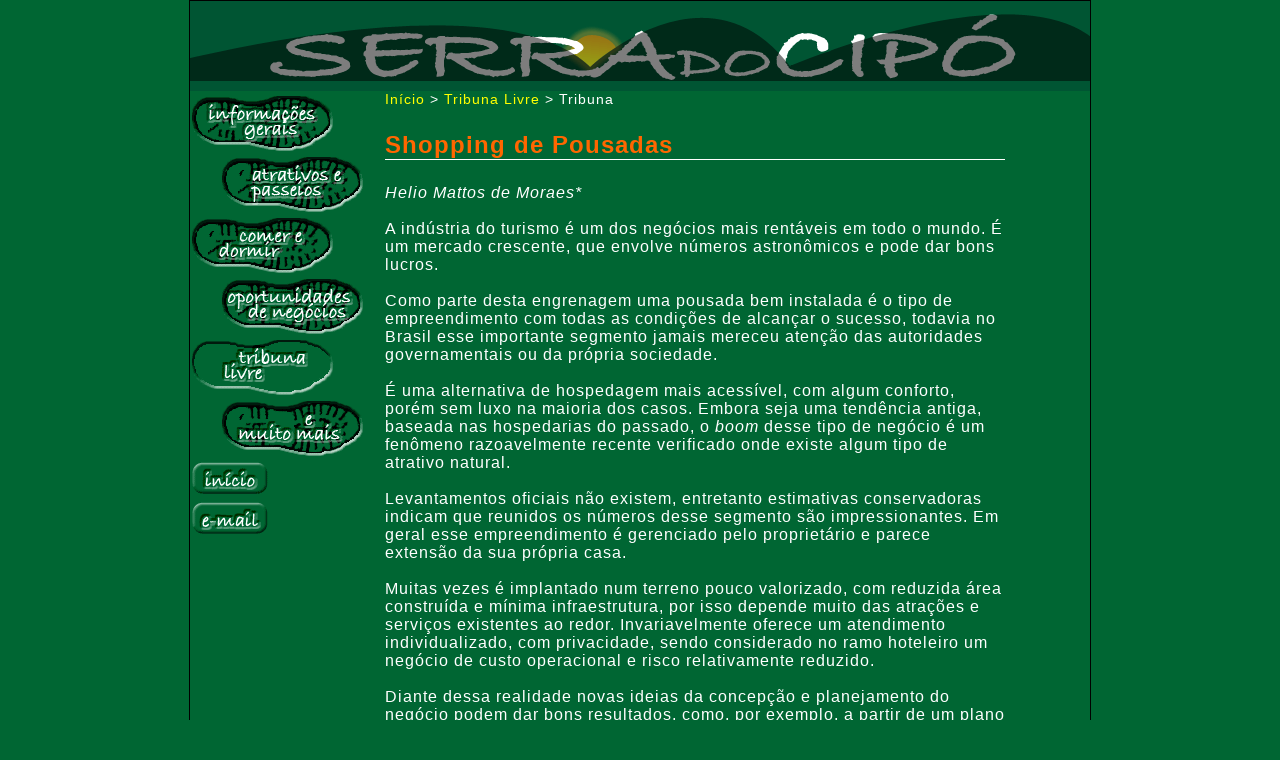

--- FILE ---
content_type: text/html; charset=UTF-8
request_url: http://serradocipo.com/tribuna/show/id/27/0/shopping_de_pousadas.html
body_size: 12197
content:
<!DOCTYPE html PUBLIC "-//W3C//DTD XHTML 1.0 Strict//EN" "http://www.w3.org/TR/xhtml1/DTD/xhtml1-strict.dtd"><html xmlns="http://www.w3.org/1999/xhtml" lang="en" xml:lang="en">
<head>
    <title>Shopping de Pousadas - Serra do Cipó</title>
    <meta http-equiv="Content-Type" content="text/html;charset=utf-8" />
    <link href="/css/site.css" media="screen" rel="stylesheet" type="text/css" />
	<link href="/css/site.css" media="screen" rel="stylesheet" type="text/css" />
<link href="/css/lightbox.css" media="screen" rel="stylesheet" type="text/css" />
	


    <meta name="Keywords" content="serra do cipó">


<script type="text/javascript" src="/js/prototype.js"></script>
<script type="text/javascript" src="/js/scriptaculous.js?load=effects,builder"></script>
<script type="text/javascript" src="/js/lightbox.js"></script></head>
<body >
    <div id="container">
        <div id="header">
<!--            Serra do Cipó -->
<img src="/images/logo.gif">
        </div>
        <div id="navigation">
             <ul id="menu">        <li><a href="/infogerais" class="nav_infogerais">Informações Gerais<span></span></a></li>
        <style type="text/css">
            #menu .nav_infogerais {
                width: 144px;
                height: 58px;
                background-image: url(/images/nav/infogerais_up.gif);
                background-repeat: no-repeat;
            }
            #menu .nav_infogerais span{
                width: 144px;
                height: 58px;
                background-image: url(/images/nav/infogerais_over.gif);
                background-repeat: no-repeat;
            }
        </style>
                <li><a href="/atratpasseios" class="nav_atratpasseios frontfoot">Atrativos e Passeios<span></span></a></li>
        <style type="text/css">
            #menu .nav_atratpasseios {
                width: 144px;
                height: 58px;
                background-image: url(/images/nav/atratpasseios_up.gif);
                background-repeat: no-repeat;
            }
            #menu .nav_atratpasseios span{
                width: 144px;
                height: 58px;
                background-image: url(/images/nav/atratpasseios_over.gif);
                background-repeat: no-repeat;
            }
        </style>
                <li><a href="/comedorme" class="nav_comedorme">Comer e Dormir<span></span></a></li>
        <style type="text/css">
            #menu .nav_comedorme {
                width: 144px;
                height: 58px;
                background-image: url(/images/nav/comedorme_up.gif);
                background-repeat: no-repeat;
            }
            #menu .nav_comedorme span{
                width: 144px;
                height: 58px;
                background-image: url(/images/nav/comedorme_over.gif);
                background-repeat: no-repeat;
            }
        </style>
                <li><a href="/bolsanego" class="nav_bolsanego frontfoot">Bolsa de Negócios<span></span></a></li>
        <style type="text/css">
            #menu .nav_bolsanego {
                width: 144px;
                height: 58px;
                background-image: url(/images/nav/bolsanego_up.gif);
                background-repeat: no-repeat;
            }
            #menu .nav_bolsanego span{
                width: 144px;
                height: 58px;
                background-image: url(/images/nav/bolsanego_over.gif);
                background-repeat: no-repeat;
            }
        </style>
                <li><a href="/tribuna" class="nav_tribuna">Tribuna Livre<span></span></a></li>
        <style type="text/css">
            #menu .nav_tribuna {
                width: 144px;
                height: 58px;
                background-image: url(/images/nav/tribuna_down.gif);
                background-repeat: no-repeat;
            }
            #menu .nav_tribuna span{
                width: 144px;
                height: 58px;
                background-image: url(/images/nav/tribuna_over.gif);
                background-repeat: no-repeat;
            }
        </style>
                <li><a href="/muitomais" class="nav_muitomais frontfoot">E muito mais<span></span></a></li>
        <style type="text/css">
            #menu .nav_muitomais {
                width: 144px;
                height: 58px;
                background-image: url(/images/nav/muitomais_up.gif);
                background-repeat: no-repeat;
            }
            #menu .nav_muitomais span{
                width: 144px;
                height: 58px;
                background-image: url(/images/nav/muitomais_over.gif);
                background-repeat: no-repeat;
            }
        </style>
                <li><a href="/inicio" class="nav_inicio">Início<span></span></a></li>
        <style type="text/css">
            #menu .nav_inicio {
                width: 79px;
                height: 37px;
                background-image: url(/images/nav/inicio_up.gif);
                background-repeat: no-repeat;
            }
            #menu .nav_inicio span{
                width: 79px;
                height: 37px;
                background-image: url(/images/nav/inicio_over.gif);
                background-repeat: no-repeat;
            }
        </style>
                <li><a href="/email" class="nav_email">E-mail<span></span></a></li>
        <style type="text/css">
            #menu .nav_email {
                width: 79px;
                height: 37px;
                background-image: url(/images/nav/email_up.gif);
                background-repeat: no-repeat;
            }
            #menu .nav_email span{
                width: 79px;
                height: 37px;
                background-image: url(/images/nav/email_over.gif);
                background-repeat: no-repeat;
            }
        </style>
        </ul>        </div>
         <div id="content">
			<div id="breadcrumbs" class="breadcrumbs">
				<a href="/">Início</a> &gt; <a href="/tribuna">Tribuna Livre</a> &gt; Tribuna			</div>
            <h3>Shopping de Pousadas</h3>

<p>
<em>Helio Mattos de Moraes*</em><br />
<br />
A ind&uacute;stria do turismo &eacute; um dos neg&oacute;cios mais rent&aacute;veis em todo o mundo. &Eacute; um mercado crescente, que envolve n&uacute;meros astron&ocirc;micos e pode dar bons lucros.<br />
<br />
Como parte desta engrenagem uma pousada bem instalada &eacute; o tipo de empreendimento com todas as condi&ccedil;&otilde;es de alcan&ccedil;ar o sucesso, todavia no Brasil esse importante segmento jamais mereceu aten&ccedil;&atilde;o das autoridades governamentais ou da pr&oacute;pria sociedade.<br />
<br />
&Eacute; uma alternativa de hospedagem mais acess&iacute;vel, com algum conforto, por&eacute;m sem luxo na maioria dos casos. Embora seja uma tend&ecirc;ncia antiga, baseada nas hospedarias do passado, o <em>boom</em> desse tipo de neg&oacute;cio &eacute; um fen&ocirc;meno razoavelmente recente verificado onde existe algum tipo de atrativo natural.<br />
<br />
Levantamentos oficiais n&atilde;o existem, entretanto estimativas conservadoras indicam que reunidos os n&uacute;meros desse segmento s&atilde;o impressionantes. Em geral esse empreendimento &eacute; gerenciado pelo propriet&aacute;rio e parece extens&atilde;o da sua pr&oacute;pria casa.<br />
<br />
Muitas vezes &eacute; implantado num terreno pouco valorizado, com reduzida &aacute;rea constru&iacute;da e m&iacute;nima infraestrutura, por isso depende muito das atra&ccedil;&otilde;es e servi&ccedil;os existentes ao redor. Invariavelmente oferece um atendimento individualizado, com privacidade, sendo considerado no ramo hoteleiro um neg&oacute;cio de custo operacional e risco relativamente reduzido.<br />
<br />
Diante dessa realidade novas ideias da concep&ccedil;&atilde;o e planejamento do neg&oacute;cio podem dar bons resultados, como, por exemplo, a partir de um plano diretor e ao redor de uma completa infraestrutura de servi&ccedil;os e lazer, reunir num &uacute;nico e amplo im&oacute;vel diversos empreendedores interessados em explorar esse meio de hospedagem.<br />
<br />
Para isso devem ser delimitadas no im&oacute;vel pelo menos duas grandes &aacute;reas: uma de uso privativo envolvendo as pequenas glebas onde ser&atilde;o edificadas cada uma das pousadas, e outra de uso coletivo envolvendo os locais destinados &agrave; instala&ccedil;&atilde;o da infraestrutura de servi&ccedil;os, lazer e conv&iacute;vio.<br />
<br />
Nas pequenas glebas privativas, por exemplo, arrendadas para se reduzir o investimento inicial, cada empreendedor cuida de edificar a sua pousada, e a partir de um projeto b&aacute;sico na &aacute;rea de uso coletivo os empreendedores em conjunto se responsabilizam pela implanta&ccedil;&atilde;o das instala&ccedil;&otilde;es de uso comum, tais como restaurante, audit&oacute;rio, parque aqu&aacute;tico, quadras, etc.<br />
<br />
Essas instala&ccedil;&otilde;es, inclusive os eventos, podem ser comercialmente exploradas atrav&eacute;s de terceiriza&ccedil;&atilde;o, por conseguinte al&eacute;m de autossustent&aacute;vel a &aacute;rea de uso coletivo se torna atrativo investimento e uma importante fonte de renda.<br />
<br />
Visando harmonizar o conjunto o plano diretor fixa as normas gerais, inclusive restri&ccedil;&otilde;es urban&iacute;sticas, todavia sem prejudicar a criatividade ou particularidade do projeto espec&iacute;fico de cada uma das glebas menores que individualmente ser&atilde;o exploradas.<br />
<br />
A ideia &eacute; se transformar cada pequena gleba numa vitrine, e, o conjunto, num <em>shopping de pousadas</em>, ou seja, cada empreendedor explora individualmente sua pousada e atrav&eacute;s de associa&ccedil;&atilde;o tamb&eacute;m participa nos resultados da &aacute;rea de uso coletivo.<br />
<br />
Para o investidor capitalista um neg&oacute;cio com tais caracter&iacute;sticas tamb&eacute;m pode ser excelente. Por exemplo: ele providencia a aquisi&ccedil;&atilde;o do im&oacute;vel; cuida de desenvolver o plano diretor; e implanta o projeto b&aacute;sico na &aacute;rea de uso coletivo. Em seguida, nos moldes de in&uacute;meros <em>shoppings</em>, assegura o retorno do seu investimento atrav&eacute;s do arrendamento das glebas privativas onde ser&atilde;o edificadas as pousadas.<br />
<br />
Atualmente no pa&iacute;s uma infinidade de regi&otilde;es com potencial tur&iacute;stico abrigam in&uacute;meras pousadas (ou pequenos hot&eacute;is) que vistas isoladamente pouco sobressaem, entretanto se assim fossem concebidas reuniriam excepcionais potencialidades, merecendo destaque: a manuten&ccedil;&atilde;o das vantagens e atrativos originais; a viabiliza&ccedil;&atilde;o de atividades atualmente imposs&iacute;veis; a diversidade de instala&ccedil;&otilde;es e servi&ccedil;os ofertados; a atra&ccedil;&atilde;o de p&uacute;blico at&eacute; por se tratar de inova&ccedil;&atilde;o; a possibilidade do conjunto ter vida pr&oacute;pria; a facilidade de se modular a implanta&ccedil;&atilde;o e programar as expans&otilde;es; a vantagem de se operar atrav&eacute;s de um sistema tamb&eacute;m cooperativo; o privil&eacute;gio de se ratear importantes custos operacionais; a capacidade de o neg&oacute;cio gerar mais de uma fonte de receitas; e, a import&acirc;ncia das municipalidades passarem a lidar com projetos mais abrangentes e elaborados.<br />
<br />
Finalmente, al&eacute;m da melhoria qualitativa do turismo, igualmente importante seria o fato de que capitais e bandeiras internacionais passariam a concorrer de maneira mais saud&aacute;vel com um grande n&uacute;mero de empreendimentos nacionais de porte equivalente.<br />
<br />
<em>(*) advogado, foi empres&aacute;rio na Serra do Cip&oacute;. &mdash; E-mail: <a href="mailto:heliomoraes@gmail.com">heliomoraes@gmail.com</a></em></p>

<br/><br/>        </div>
        <div id="footer">
            
<script src="http://www.google-analytics.com/urchin.js" type="text/javascript">
</script>
<script type="text/javascript">
_uacct = "UA-239262-2";
urchinTracker();
</script>

&copy; 2000-2026 - serradocipo.com - Todos os direitos reservados        </div>
    </div>
	</body>
</html>


--- FILE ---
content_type: text/css
request_url: http://serradocipo.com/css/site.css
body_size: 2475
content:
a, a:visited { 
	/*color: #0099CC;*/ 
	text-decoration: none;
    color: #ffff00;
}
a:hover { 
	color: #000000;
    background-color:#FF6600
}

.admin, .admin:visited {
	color: #bb88dd;
}
.admin:hover {
	color: #ffffff;
	background-color: #bb88dd;
}

ul {
	font-size: 16px;
	color: #ffffff;
	list-style-type: disc;
	list-style-position: inside;
	padding-left: 20px;
}
li {
	margin-top: 3px;
}

h3 {
	font-size: 18pt;
	color: #FF6600;
	font-family: Arial, Helvetica, sans-serif;
	border-bottom: thin solid #fff;
}

body {
    margin-top: 0px;
    margin-right: auto;
    margin-bottom: 0px;
    margin-left: auto;
	/*background: #006633;*/
	background: #006633;
	letter-spacing: 1px;  
    font-size:12pt;
    font-family: Arial, Helvetica, sans-serif; 
/*font-family: Palatino, serif; */
    
    color: #ffffff;
}

#header {
    height: 80px;
/*    padding-top: 28px; */
    padding-bottom: 10px;
    background-color: #005533; 
    font-size: 30px; 
    text-align: center; 
    color: #fff; 
    font-weight: bold;
}

#container {
	width: 900px;
	border: thin solid #000;
	background-color: #006633;
	margin: 0 auto; 
	height: 100%;
}

#content {
	margin-left: 15px;
	width: 620px;
	float: left;
}

/*************** NAVIGATION ***************/

#navigation {
    width: 180px;
    float: left;
}

#navigation a, #navigation a:visited { 
    text-decoration: none;
    color: #ffffff;
}
#navigation a:hover { 
    color: #000000;
    background-color:#006633
}
#menu {
    list-style: none;
    padding: 0;
    margin: 0;
    position: relative;
}
#menu span {
  display: none;
  position: relative;
  top: -18px;
}
#menu a {
  display: block;
  text-indent: -900%;
  
  outline: none;
}
#menu a:hover {
  background-position: left bottom;
}
#menu a:hover span {
  display: block;
}
.frontfoot {
    margin-left: 30px;
}


/*************** FOOTER ***************/

#footer {
	font-size:11px;
    clear: both;  
    height: 30px; 
    text-align: center;
    background-color: #005633; 
    line-height: 30px;
    color: #696;
}

/*************** BREADCRUMBS ****************/

.breadcrumbs {
	font-size:14px;
}

/*************** GMAPS ****************/

#map_canvas {
	width: 640px;
	height: 550px; 
	border: 2px solid black;
	margin: 20px;
}

/*************** OUTROS ***************/

dd .RichTextEditable {
  background-color: #FFFFFF;
  color: #000000;
}

dd textarea {
	font-size: 10pt;
	font-family: Courier New, monospace;	
}

div #map_canvas {
  color: #000000;
}


